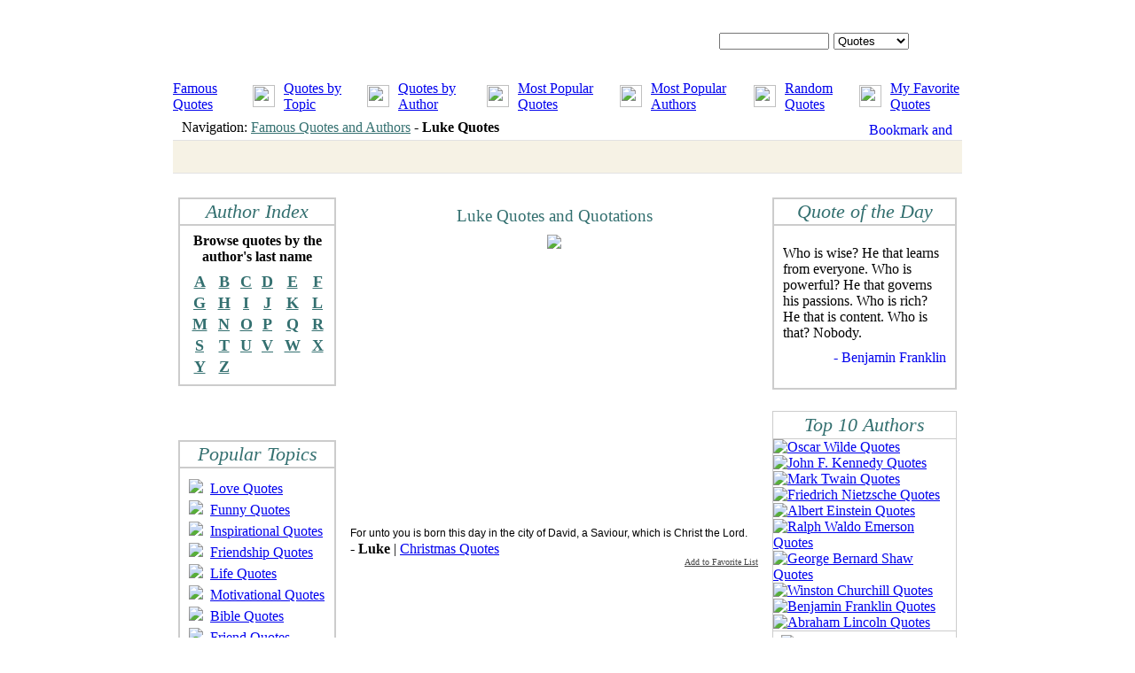

--- FILE ---
content_type: text/html; charset=UTF-8
request_url: http://www.famousquotesandauthors.com/authors/luke_quotes.html
body_size: 4319
content:
<html lang="en">
<head>
	<meta http-equiv="Content-Type" content="text/html; charset=utf-8">
	<title>Luke Quotes</title>
	<meta http-equiv="Description" content="Luke Quotes and Quotations. We have the best collection of Famous Quotes by Luke.">
	<meta http-equiv="Keywords" content="Luke Quotes, Quotes, Luke, Quotations, Famous Quotes">
	<script language="javascript" type="text/javascript" src="/css_js/scripts.js"></script>
	<LINK href="/css_js/style.css" type="text/css" rel="STYLESHEET">

<!-- ValueClick Media POP-UNDER CODE for Famous Quotes and Authors (0.25 hour) -->
<script src="http://cdn.fastclick.net/js/adcodes/pubcode.min.js"></script><script type="text/javascript">document.write('<scr' + 'ipt type="text/javascript">(function () {try{VCM.media.render({sid:53790,media_id:2,media_type:2,version:"1.2",pfc:900000});} catch(e){}}());</scr' + 'ipt>');</script>
<!-- ValueClick Media POP-UNDER CODE for Famous Quotes and Authors -->

</head>
<body topmargin="0" bottommargin="0">
<table cellpadding="0" cellspacing="0" align="center">
	<tr>
		<td background="/images/_ls.gif" valign="top"><img src="/images/_ls.gif" width="7"></td>
		<td width="890" bgcolor="#FFFFFF" style="padding-top:4px;padding-right:4px;padding-left:4px;">
			<!-- TOP -->
						<table width="890" height="85" cellpadding="0" cellspacing="0">
				<tr>
					<td background="/images/_top.gif" valign="top" style="padding-top:33;padding-left:616px;">
						<form onsubmit="if(this.what.value.length<3){alert('Search string is too short!'); return false;}" action="/search.html" method="post">
						<table cellpadding="0" cellspacing="0">
							<tr>
								<td><input type="text" id="what" name="what"  class="input" style="width:124px;height:19px;"></td>
								<td style="padding-left:5px;"><select name="where" style="width:85px;"><option value="quotes" >Quotes</option><option value="authors" >Authors</option><option value="topics" >Topics</option></select></td>
								<td style="padding-left:5px;"><input type="image" src="/images/_search.gif"></td>
							</tr>
						</table>
						</form>
					</td>
				</tr>
			</table>
			<div style="padding-top:2px;">
			<table cellpadding="0" width="100%" cellspacing="0" height="25" background="/images/_menu_bg.gif">
				<tr align="center">
					<td>
						<table cellpadding="0" cellspacing="0">
							<tr>
								<td><a href="/" class="menu_link">Famous Quotes</a></td>
								<td style="padding-left:10px;padding-right:10px;"><img height="25" src="/images/_lb.gif"></td>
								<td><a href="/quotes_by_topic.html" class="menu_link">Quotes by Topic</a></td>
								<td style="padding-left:10px;padding-right:10px;"><img height="25" src="/images/_lb.gif"></td>
								<td><a href="/quotes_by_author.html" class="menu_link">Quotes by Author</a></td>
								<td style="padding-left:10px;padding-right:10px;"><img height="25" src="/images/_lb.gif"></td>
								<td><a href="/popular_quotes.html" class="menu_link">Most Popular Quotes</a></td>
								<td style="padding-left:10px;padding-right:10px;"><img height="25" src="/images/_lb.gif"></td>
								<td><a href="/popular_authors.html" class="menu_link">Most Popular Authors</a></td>
								<td style="padding-left:10px;padding-right:10px;"><img height="25" src="/images/_lb.gif"></td>
								<td><a href="/random_quotes.html" class="menu_link">Random Quotes</a></td>
								<td style="padding-left:10px;padding-right:10px;"><img height="25" src="/images/_lb.gif"></td>
								<td><a href="/favorites.html" class="menu_link">My Favorite Quotes</a></td>
							</tr>
						</table>
					</td>
				</tr>
			</table>
			</div>
			<div><img src="/images/_tl.gif" height="4" width="890"></div>
			<table height="27" width="890" cellpadding="0" cellspacing="0" bgcolor="#FFFFFF">
				<tr>
					<td style="padding-left:10px;">Navigation: <a style='color:#347070;' href='/'>Famous Quotes and Authors</a> - <b>Luke Quotes</b></td>
					<td style="padding-top:3px;padding-right:11px;" align="right">



<!-- AddThis Button BEGIN -->
<a class="addthis_button" href="http://www.addthis.com/bookmark.php?v=250&amp;username=fqaa"><img src="http://s7.addthis.com/static/btn/v2/lg-share-en.gif" width="125" height="16" alt="Bookmark and Share" style="border:0"/></a>
<script type="text/javascript">var addthis_config = {"data_track_clickback":true};</script>
<script type="text/javascript" src="http://s7.addthis.com/js/250/addthis_widget.js#username=fqaa"></script>
<!-- AddThis Button END -->

</td>
				</tr>
			</table>
			<table cellpadding=0 cellspacing=0 width="100%" bgcolor="#E2E2E2"><tr><td height="1"></td></tr></table>




			<table width="890" cellpadding="0" cellspacing="0" bgcolor="#F6F2E5">
<tr>
<td>
	<br><center>

<!-- Conversant Media 728x90 LEADERBOARD CODE for Famous Quotes and Authors -->
<script type="text/javascript">var vclk_options = {sid:53790,media_type:5,version:"1.4"};</script><script class="vclk_pub_code" type="text/javascript" src="http://cdn.fastclick.net/js/adcodes/pubcode.min.js?sid=53790&media_type=5&version=1.4&exc=1"></script><noscript><a href="http://media.fastclick.net/w/click.here?sid=53790&m=1&c=1" target="_blank"><img src="http://media.fastclick.net/w/get.media?sid=53790&tp=5&d=s&c=1&vcm_acv=1.4" width="728" height="90" border="1"></a></noscript>
<!-- Conversant Media 728x90 LEADERBOARD CODE for Famous Quotes and Authors -->

	</center><br>
</td>
</tr>
			</table>
			<table cellpadding=0 cellspacing=0 width="100%" bgcolor="#E2E2E2"><tr><td height="1"></td></tr></table>

			<!-- TOP -->
			<div style="padding-top:27px;">
			<table cellpadding="0" cellspacing="0" width="890">
				<tr>
					<td style="padding-left:6px;" width="178" valign="top">



												<table cellpadding="0" border="1" bordercolor="#CCCCCC" cellspacing="0" style="border-color:#CCCCCC;border-style:solid;border-width:1px;" width="100%">
							<tr>
								<td height="30" background="/images/_table_hd2.gif" style="font-family:Times New Roman;font-style:italic;font-size:22px;color:#347070;" align="center">Author Index</td>
							</tr>
							<tr>
								<td style="padding-bottom:7px;background-image:url(/images/_index_bg.gif);background-repeat: repeat-x;">
									<div style="padding-top:8px;padding-bottom:8px;" align="center"><b>Browse quotes by the<br>author's last name</b></div>
									<table cellpadding="0" cellspacing="0" border=0 width="92%" align="center">
										<tr align="center" height="24">
											<td><a href="/famous_authors/letter_A.html" style="font-weight:bold;font-family:Times New Roman;font-size:18px;color:#347070;">A</a></td>
<td><a href="/famous_authors/letter_B.html" style="font-weight:bold;font-family:Times New Roman;font-size:18px;color:#347070;">B</a></td>
<td><a href="/famous_authors/letter_C.html" style="font-weight:bold;font-family:Times New Roman;font-size:18px;color:#347070;">C</a></td>
<td><a href="/famous_authors/letter_D.html" style="font-weight:bold;font-family:Times New Roman;font-size:18px;color:#347070;">D</a></td>
<td><a href="/famous_authors/letter_E.html" style="font-weight:bold;font-family:Times New Roman;font-size:18px;color:#347070;">E</a></td>
<td><a href="/famous_authors/letter_F.html" style="font-weight:bold;font-family:Times New Roman;font-size:18px;color:#347070;">F</a></td>
</tr><tr align="center" height="24"><td><a href="/famous_authors/letter_G.html" style="font-weight:bold;font-family:Times New Roman;font-size:18px;color:#347070;">G</a></td>
<td><a href="/famous_authors/letter_H.html" style="font-weight:bold;font-family:Times New Roman;font-size:18px;color:#347070;">H</a></td>
<td><a href="/famous_authors/letter_I.html" style="font-weight:bold;font-family:Times New Roman;font-size:18px;color:#347070;">I</a></td>
<td><a href="/famous_authors/letter_J.html" style="font-weight:bold;font-family:Times New Roman;font-size:18px;color:#347070;">J</a></td>
<td><a href="/famous_authors/letter_K.html" style="font-weight:bold;font-family:Times New Roman;font-size:18px;color:#347070;">K</a></td>
<td><a href="/famous_authors/letter_L.html" style="font-weight:bold;font-family:Times New Roman;font-size:18px;color:#347070;">L</a></td>
</tr><tr align="center" height="24"><td><a href="/famous_authors/letter_M.html" style="font-weight:bold;font-family:Times New Roman;font-size:18px;color:#347070;">M</a></td>
<td><a href="/famous_authors/letter_N.html" style="font-weight:bold;font-family:Times New Roman;font-size:18px;color:#347070;">N</a></td>
<td><a href="/famous_authors/letter_O.html" style="font-weight:bold;font-family:Times New Roman;font-size:18px;color:#347070;">O</a></td>
<td><a href="/famous_authors/letter_P.html" style="font-weight:bold;font-family:Times New Roman;font-size:18px;color:#347070;">P</a></td>
<td><a href="/famous_authors/letter_Q.html" style="font-weight:bold;font-family:Times New Roman;font-size:18px;color:#347070;">Q</a></td>
<td><a href="/famous_authors/letter_R.html" style="font-weight:bold;font-family:Times New Roman;font-size:18px;color:#347070;">R</a></td>
</tr><tr align="center" height="24"><td><a href="/famous_authors/letter_S.html" style="font-weight:bold;font-family:Times New Roman;font-size:18px;color:#347070;">S</a></td>
<td><a href="/famous_authors/letter_T.html" style="font-weight:bold;font-family:Times New Roman;font-size:18px;color:#347070;">T</a></td>
<td><a href="/famous_authors/letter_U.html" style="font-weight:bold;font-family:Times New Roman;font-size:18px;color:#347070;">U</a></td>
<td><a href="/famous_authors/letter_V.html" style="font-weight:bold;font-family:Times New Roman;font-size:18px;color:#347070;">V</a></td>
<td><a href="/famous_authors/letter_W.html" style="font-weight:bold;font-family:Times New Roman;font-size:18px;color:#347070;">W</a></td>
<td><a href="/famous_authors/letter_X.html" style="font-weight:bold;font-family:Times New Roman;font-size:18px;color:#347070;">X</a></td>
</tr><tr align="center" height="24"><td><a href="/famous_authors/letter_Y.html" style="font-weight:bold;font-family:Times New Roman;font-size:18px;color:#347070;">Y</a></td>
<td><a href="/famous_authors/letter_Z.html" style="font-weight:bold;font-family:Times New Roman;font-size:18px;color:#347070;">Z</a></td>
										</tr>
									</table>
								</td>
							</tr>
						</table>
<br><br><center>
<!-- Conversant Media 160x600 WIDE SKYSCRAPER CODE for Famous Quotes and Authors -->
<script type="text/javascript">var vclk_options = {sid:53790,media_type:7,version:"1.4"};</script><script class="vclk_pub_code" type="text/javascript" src="http://cdn.fastclick.net/js/adcodes/pubcode.min.js?sid=53790&media_type=7&version=1.4&exc=1"></script><noscript><a href="http://media.fastclick.net/w/click.here?sid=53790&m=3&c=1" target="_blank"><img src="http://media.fastclick.net/w/get.media?sid=53790&tp=7&d=s&c=1&vcm_acv=1.4" width="160" height="600" border="1"></a></noscript>
<!-- Conversant Media 160x600 WIDE SKYSCRAPER CODE for Famous Quotes and Authors --></center>

											<div style="padding-top:25px;">
						<table cellpadding="0" border="1" bordercolor="#CCCCCC" cellspacing="0" style="border-color:#CCCCCC;border-style:solid;border-width:1px;" width="100%">
							<tr>
								<td height="30" background="/images/_table_hd2.gif" style="font-family:Times New Roman;font-style:italic;font-size:22px;color:#347070;" align="center">Popular Topics</td>
							</tr>
							<tr>
								<td style="padding-bottom:7px;background-image:url(/images/_index_bg.gif);background-repeat: repeat-x;">

									<div style="padding-right:10px;padding-left:10px;padding-top:12px;padding-bottom:2px;"><img src="/images/_rq.gif">&nbsp;&nbsp;<a href="http://www.famousquotesandauthors.com/topics/love_quotes.html">Love Quotes</a></div>
									<div style="padding-right:10px;padding-left:10px;padding-top:2px;padding-bottom:2px;"><img src="/images/_rq.gif">&nbsp;&nbsp;<a href="http://www.famousquotesandauthors.com/topics/funny_quotes.html">Funny Quotes</a></div>
									<div style="padding-right:10px;padding-left:10px;padding-top:2px;padding-bottom:2px;"><img src="/images/_rq.gif">&nbsp;&nbsp;<a href="http://www.famousquotesandauthors.com/topics/inspirational_quotes.html">Inspirational Quotes</a></div>
									<div style="padding-right:10px;padding-left:10px;padding-top:2px;padding-bottom:2px;"><img src="/images/_rq.gif">&nbsp;&nbsp;<a href="http://www.famousquotesandauthors.com/topics/friendship_quotes.html">Friendship Quotes</a></div>
									<div style="padding-right:10px;padding-left:10px;padding-top:2px;padding-bottom:2px;"><img src="/images/_rq.gif">&nbsp;&nbsp;<a href="http://www.famousquotesandauthors.com/topics/life_quotes.html">Life Quotes</a></div>
									<div style="padding-right:10px;padding-left:10px;padding-top:2px;padding-bottom:2px;"><img src="/images/_rq.gif">&nbsp;&nbsp;<a href="http://www.famousquotesandauthors.com/topics/motivational_quotes.html">Motivational Quotes</a></div>
									<div style="padding-right:10px;padding-left:10px;padding-top:2px;padding-bottom:2px;"><img src="/images/_rq.gif">&nbsp;&nbsp;<a href="http://www.famousquotesandauthors.com/topics/the_bible_quotes.html">Bible Quotes</a></div>
									<div style="padding-right:10px;padding-left:10px;padding-top:2px;padding-bottom:2px;"><img src="/images/_rq.gif">&nbsp;&nbsp;<a href="http://www.famousquotesandauthors.com/topics/friend_quotes.html">Friend Quotes</a></div>
									<div style="padding-right:10px;padding-left:10px;padding-top:2px;padding-bottom:2px;"><img src="/images/_rq.gif">&nbsp;&nbsp;<a href="http://www.famousquotesandauthors.com/topics/sad_quotes.html">Sad Quotes</a></div>
									<div style="padding-right:10px;padding-left:10px;padding-top:2px;padding-bottom:2px;"><img src="/images/_rq.gif">&nbsp;&nbsp;<a href="http://www.famousquotesandauthors.com/topics/great_quotes.html">Great Quotes</a></div>
									<div style="padding-right:10px;padding-left:10px;padding-top:2px;padding-bottom:2px;"><img src="/images/_rq.gif">&nbsp;&nbsp;<a href="http://www.famousquotesandauthors.com/topics/leadership_quotes.html">Leadership Quotes</a></div>
									<div style="padding-right:10px;padding-left:10px;padding-top:2px;padding-bottom:2px;"><img src="/images/_rq.gif">&nbsp;&nbsp;<a href="http://www.famousquotesandauthors.com/topics/family_quotes.html">Family Quotes</a></div>
									<div style="padding-right:10px;padding-left:10px;padding-top:2px;padding-bottom:2px;"><img src="/images/_rq.gif">&nbsp;&nbsp;<a href="http://www.famousquotesandauthors.com/topics/romantic_quotes.html">Romantic Quotes</a></div>
									<div style="padding-right:10px;padding-left:10px;padding-top:2px;padding-bottom:2px;"><img src="/images/_rq.gif">&nbsp;&nbsp;<a href="http://www.famousquotesandauthors.com/topics/happiness_quotes.html">Happiness Quotes</a></div>
									<div style="padding-right:10px;padding-left:10px;padding-top:2px;padding-bottom:2px;"><img src="/images/_rq.gif">&nbsp;&nbsp;<a href="http://www.famousquotesandauthors.com/topics/positive_quotes.html">Positive Quotes</a></div>
									<div style="padding-right:10px;padding-left:10px;padding-top:2px;padding-bottom:2px;"><img src="/images/_rq.gif">&nbsp;&nbsp;<a href="http://www.famousquotesandauthors.com/topics/success_quotes.html">Success Quotes</a></div>
									<div style="padding-right:10px;padding-left:10px;padding-top:2px;padding-bottom:2px;"><img src="/images/_rq.gif">&nbsp;&nbsp;<a href="http://www.famousquotesandauthors.com/topics/death_quotes.html">Death Quotes</a></div>
									<div style="padding-right:10px;padding-left:10px;padding-top:2px;padding-bottom:2px;"><img src="/images/_rq.gif">&nbsp;&nbsp;<a href="http://www.famousquotesandauthors.com/topics/relationship_quotes.html">Relationship Quotes</a></div>
									<div style="padding-right:10px;padding-left:10px;padding-top:2px;padding-bottom:2px;"><img src="/images/_rq.gif">&nbsp;&nbsp;<a href="http://www.famousquotesandauthors.com/topics/marriage_quotes.html">Marriage Quotes</a></div>
									<div style="padding-right:10px;padding-left:10px;padding-top:2px;padding-bottom:2px;"><img src="/images/_rq.gif">&nbsp;&nbsp;<a href="http://www.famousquotesandauthors.com/topics/humorous_quotes.html">Humorous Quotes</a></div>
									<div style="padding-right:10px;padding-left:10px;padding-top:2px;padding-bottom:2px;"><img src="/images/_rq.gif">&nbsp;&nbsp;<a href="http://www.famousquotesandauthors.com/topics/inspirational_quotes.html">Inspirational Quotes</a></div>
									<div style="padding-right:10px;padding-left:10px;padding-top:2px;padding-bottom:2px;"><img src="/images/_rq.gif">&nbsp;&nbsp;<a href="http://www.famousquotesandauthors.com/topics/peace_quotes.html">Peace Quotes</a></div>
									<div style="padding-right:10px;padding-left:10px;padding-top:2px;padding-bottom:2px;"><img src="/images/_rq.gif">&nbsp;&nbsp;<a href="http://www.famousquotesandauthors.com/topics/fashion_quotes.html">Fashion Quotes</a></div>
									<div style="padding-right:10px;padding-left:10px;padding-top:2px;padding-bottom:2px;"><img src="/images/_rq.gif">&nbsp;&nbsp;<a href="http://www.famousquotesandauthors.com/topics/courage_quotes.html">Courage Quotes</a></div>
									<div style="padding-right:10px;padding-left:10px;padding-top:2px;padding-bottom:2px;"><img src="/images/_rq.gif">&nbsp;&nbsp;<a href="http://www.famousquotesandauthors.com/topics/money_quotes.html">Money Quotes</a></div>
									<div style="padding-right:10px;padding-left:10px;padding-top:12px;padding-bottom:12px;"><img src="/images/_rq.gif">&nbsp;&nbsp;<a href="http://www.famousquotesandauthors.com/quotes_by_topic.html">View All Topics</a></div>

								</td>
							</tr>
						</table>
						</div>					</td>
					<td style="padding-left:16px; padding-right:16px;" valign="top" width="460">




						<div style="padding-top:10px;font-size:19px;font-family:Times New Roman;color:#347070;" align="center">Luke Quotes and Quotations</div>
						<div align="center" style="padding-top:10px;padding-bottom:16px;"><img src="/images/_hz.gif"></div>

<script type="text/javascript"><!--
google_ad_client = "pub-0841760908627326";
/* 336x280, created 12/12/09 */
google_ad_slot = "9844726527";
google_ad_width = 336;
google_ad_height = 280;
//-->
</script>
<script type="text/javascript"
src="http://pagead2.googlesyndication.com/pagead/show_ads.js">
</script><br><br>







						<div style="font-size:12px;font-family:Arial;">For unto you is born this day in the city of David, a Saviour, which is Christ the Lord.</div><div style="padding-top:2px;">- <span style="font-weight:bold;">Luke</span> | <a href="/topics/christmas_quotes.html">Christmas Quotes</a></div><div align="right"><a href="javascript:_add_fav('21289');" style="color:#464646;font-family:Tahoma;font-size:10px;font-weight:normal;">Add to Favorite List</a></div><div style="padding-top:8px;padding-bottom:12px;"><img src="/images/_pop_d.gif" height="3" width="100%"></div>
<br><br><center>
<!-- Conversant Media 300x250 Medium Rectangle CODE for Famous Quotes and Authors -->
<script type="text/javascript">var vclk_options = {sid:53790,media_id:6,media_type:8,version:"1.4"};</script><script class="vclk_pub_code" type="text/javascript" src="http://cdn.fastclick.net/js/adcodes/pubcode.min.js?sid=53790&media_id=6&media_type=8&version=1.4&exc=1"></script><noscript><a href="http://media.fastclick.net/w/click.here?sid=53790&m=6&c=1" target="_blank"><img src="http://media.fastclick.net/w/get.media?sid=53790&m=6&tp=8&d=s&c=1&vcm_acv=1.4" width="300" height="250" border="1"></a></noscript>
<!-- Conversant Media 300x250 Medium Rectangle CODE for Famous Quotes and Authors --></center>


					</td>
					<td style="padding-right:6px;" width="208" valign="top">
												<table border="1" bordercolor="#CCCCCC" cellpadding="0" cellspacing="0" width="100%">
							<tr>
								<td height="30" background="/images/_table_hd2.gif" align="center" style="font-family:Times New Roman;font-style:italic;font-size:22px;color:#347070;">Quote of the Day</td>
							</tr>
							<tr>
								<td style="padding-bottom:25px; padding-left:10px; padding-right:10px; padding-top:22px; background-image:url(/images/_q_day.gif);background-repeat: repeat-x;">
								Who is wise? He that learns from everyone. Who is powerful? He that governs his passions. Who is rich? He that is content. Who is that? Nobody.<div align="right" style="padding-top:10px;"><a style="text-decoration:none;" href="/authors/benjamin_franklin_quotes.html">- Benjamin Franklin</a></div>								</td>
							</tr>
						</table><div style="padding-bottom:12px;"><table cellpadding="0" cellspacing="0"><tr><td><img src="/images/_shadow.gif" width="208" height="12"></td></tr></table></div>												<table border="0" style="border-color:#CCCCCC;border-style:solid;border-width:1px;" bordercolor="#CCCCCC" cellpadding="0" cellspacing="0" width="100%">
							<tr>
								<td height="30" background="/images/_table_hd2.gif" align="center" style="font-family:Times New Roman;font-style:italic;font-size:22px;color:#347070;">Top 10 Authors</td>
							</tr>
							<tr><td style="border-top-color:#CCCCCC;border-top-style:solid;border-top-width:1px;"><a href="/authors/oscar_wilde_quotes.html"><img border="0" src="/images/_top10_1.gif" alt="Oscar Wilde Quotes"></a></td></tr>
							<tr><td><a href="/authors/john_f__kennedy_quotes.html"><img border="0" src="/images/_top10_2.gif" alt="John F. Kennedy Quotes"></a></td></tr>
							<tr><td><a href="/authors/mark_twain_quotes.html"><img border="0" src="/images/_top10_3.gif" alt="Mark Twain Quotes"></a></td></tr>
							<tr><td><a href="/authors/friedrich_nietzsche_quotes.html"><img border="0" src="/images/_top10_4.gif" alt="Friedrich Nietzsche Quotes"></a></td></tr>
							<tr><td><a href="/authors/albert_einstein_quotes.html"><img border="0" src="/images/_top10_5.gif" alt="Albert Einstein Quotes"></a></td></tr>
							<tr><td><a href="/authors/ralph_waldo_emerson_quotes.html"><img border="0" src="/images/_top10_6.gif" alt="Ralph Waldo Emerson Quotes"></a></td></tr>
							<tr><td><a href="/authors/george_bernard_shaw_quotes.html"><img border="0" src="/images/_top10_7.gif" alt="George Bernard Shaw Quotes"></a></td></tr>
							<tr><td><a href="/authors/winston_churchill_quotes.html"><img border="0" src="/images/_top10_8.gif" alt="Winston Churchill Quotes"></a></td></tr>
							<tr><td><a href="/authors/benjamin_franklin_quotes.html"><img border="0" src="/images/_top10_9.gif" alt="Benjamin Franklin Quotes"></a></td></tr>
							<tr><td><a href="/authors/abraham_lincoln_quotes.html"><img border="0" src="/images/_top10_10.gif" alt="Abraham Lincoln Quotes"></a></td></tr>
							<tr>
								<td height="30" style="border-top-color:#CCCCCC;border-top-style:solid;border-top-width:1px;" align="center"><img src="/images/_rq.gif"> &nbsp;<a href="/popular_authors.html">View All Popular Authors</a></td>
							</tr>
						</table><div style="padding-bottom:12px;"><table cellpadding="0" cellspacing="0"><tr><td><img src="/images/_shadow.gif" width="208" height="12"></td></tr></table></div>
					</td>
				</tr>
			</table>
			</div>
						<div style="padding-top:44px;">
			<table cellpadding="0" cellspacing="0" width="100%">
				<tr bgcolor="#7CA6AE"><td height="5"></td></tr>
			</table>
			</div>


			<div style="padding-top:2px;">
			<table cellpadding="0" cellspacing="0" height="25" background="/images/_menu_bg.gif" width="100%">
				<tr align="center">
					<td align="center">
						<table cellpadding="0" cellspacing="0">
							<tr>
								<td><a href="http://www.famousquotesandauthors.com/" class="menu_link">Home Page</a></td>
								<td style="padding-left:10px;padding-right:10px;"><img height="25" src="/images/_lb.gif"></td>
								<td><a href="/about.html" class="menu_link">About this Site</a></td>
								<td style="padding-left:10px;padding-right:10px;"><img height="25" src="/images/_lb.gif"></td>
								<td><a href="/link_to_us.html" class="menu_link">Link to Us</a></td>
								<td style="padding-left:10px;padding-right:10px;"><img height="25" src="/images/_lb.gif"></td>
								<td><a href="/contact_us.html" class="menu_link">Contact Us</a></td>
								<td style="padding-left:10px;padding-right:10px;"><img height="25" src="/images/_lb.gif"></td>
								<td><a href="/favorites.html" class="menu_link">My Favorite Quotes</a></td>
								<td style="padding-left:10px;padding-right:10px;"><img height="25" src="/images/_lb.gif"></td>
								<td><a href="/resources.html" class="menu_link">Resources</a></td>
								<td style="padding-left:10px;padding-right:10px;"><img height="25" src="/images/_lb.gif"></td>
								<td><a href="/privacy.html" class="menu_link">Privacy Statement</a></td>
							</tr>
						</table>
					</td>
				</tr>
			</table>
			</div>

			<div><img src="/images/_tl.gif" height="4" width="890"></div>
			<table height="67" width="890" cellpadding="0" cellspacing="0" bgcolor="#F6F2E5">
				<tr>
					<td style="padding-left:10px;" align="center">The Quotes on this website are the property of their respective authors. All information has been reproduced on this website for informational and educational purposes only.<br>Copyright &copy; 2011 Famous Quotes and Authors.com. All Rights Reserved.<br>


<script type="text/javascript">
var gaJsHost = (("https:" == document.location.protocol) ? "https://ssl." : "http://www.");
document.write(unescape("%3Cscript src='" + gaJsHost + "google-analytics.com/ga.js' type='text/javascript'%3E%3C/script%3E"));
</script>
<script type="text/javascript">
try {
var pageTracker = _gat._getTracker("UA-4271365-5");
pageTracker._trackPageview();
} catch(err) {}</script>

					</td>
				</tr>
			</table>
		</td>
		<td background="/images/_rs.gif" valign="top"><img src="/images/_rs.gif" width="7"></td>
	</tr>
</table>

</body>
</html>


--- FILE ---
content_type: text/html; charset=utf-8
request_url: https://www.google.com/recaptcha/api2/aframe
body_size: 267
content:
<!DOCTYPE HTML><html><head><meta http-equiv="content-type" content="text/html; charset=UTF-8"></head><body><script nonce="Zlqc4JzTwCen3mP9Sp_93A">/** Anti-fraud and anti-abuse applications only. See google.com/recaptcha */ try{var clients={'sodar':'https://pagead2.googlesyndication.com/pagead/sodar?'};window.addEventListener("message",function(a){try{if(a.source===window.parent){var b=JSON.parse(a.data);var c=clients[b['id']];if(c){var d=document.createElement('img');d.src=c+b['params']+'&rc='+(localStorage.getItem("rc::a")?sessionStorage.getItem("rc::b"):"");window.document.body.appendChild(d);sessionStorage.setItem("rc::e",parseInt(sessionStorage.getItem("rc::e")||0)+1);localStorage.setItem("rc::h",'1769043502199');}}}catch(b){}});window.parent.postMessage("_grecaptcha_ready", "*");}catch(b){}</script></body></html>